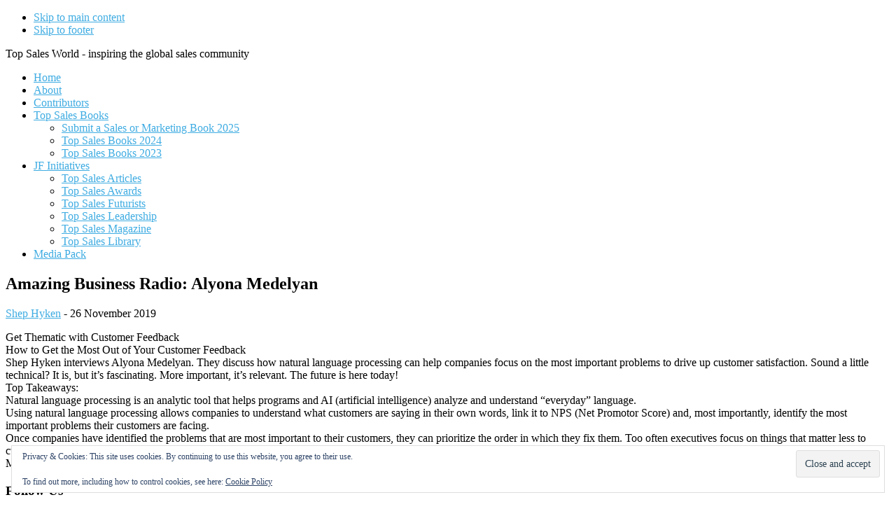

--- FILE ---
content_type: text/html; charset=UTF-8
request_url: https://topsalesworld.com/amazing-business-radio-alyona-medelyan/
body_size: 10708
content:
<!DOCTYPE html>
<html lang="en-GB">
<head >
<meta charset="UTF-8" />
<meta name="viewport" content="width=device-width, initial-scale=1" />
<title>Amazing Business Radio: Alyona Medelyan</title>
<meta name='robots' content='max-image-preview:large' />
<link rel='dns-prefetch' href='//stats.wp.com' />
<link rel='dns-prefetch' href='//fonts.googleapis.com' />
<link rel='dns-prefetch' href='//code.ionicframework.com' />
<link rel='preconnect' href='//i0.wp.com' />
<link rel='preconnect' href='//c0.wp.com' />
<link rel="alternate" type="application/rss+xml" title=" &raquo; Feed" href="https://topsalesworld.com/feed/" />
<link rel="alternate" type="application/rss+xml" title=" &raquo; Comments Feed" href="https://topsalesworld.com/comments/feed/" />
<link rel="alternate" title="oEmbed (JSON)" type="application/json+oembed" href="https://topsalesworld.com/wp-json/oembed/1.0/embed?url=https%3A%2F%2Ftopsalesworld.com%2Famazing-business-radio-alyona-medelyan%2F" />
<link rel="alternate" title="oEmbed (XML)" type="text/xml+oembed" href="https://topsalesworld.com/wp-json/oembed/1.0/embed?url=https%3A%2F%2Ftopsalesworld.com%2Famazing-business-radio-alyona-medelyan%2F&#038;format=xml" />
<link rel="canonical" href="https://topsalesworld.com/amazing-business-radio-alyona-medelyan/" />
<style id='wp-img-auto-sizes-contain-inline-css'>
img:is([sizes=auto i],[sizes^="auto," i]){contain-intrinsic-size:3000px 1500px}
/*# sourceURL=wp-img-auto-sizes-contain-inline-css */
</style>
<link rel='stylesheet' id='infinity-pro-css' href='https://topsalesworld.com/wp-content/themes/infinity-pro/style.css?ver=1.3.2' media='all' />
<style id='infinity-pro-inline-css'>


		a,
		.entry-title a:focus,
		.entry-title a:hover,
		.featured-content .entry-meta a:focus,
		.featured-content .entry-meta a:hover,
		.front-page .genesis-nav-menu a:focus,
		.front-page .genesis-nav-menu a:hover,
		.front-page .offscreen-content-icon button:focus,
		.front-page .offscreen-content-icon button:hover,
		.front-page .white .genesis-nav-menu a:focus,
		.front-page .white .genesis-nav-menu a:hover,
		.genesis-nav-menu a:focus,
		.genesis-nav-menu a:hover,
		.genesis-nav-menu .current-menu-item > a,
		.genesis-nav-menu .sub-menu .current-menu-item > a:focus,
		.genesis-nav-menu .sub-menu .current-menu-item > a:hover,
		.genesis-responsive-menu .genesis-nav-menu a:focus,
		.genesis-responsive-menu .genesis-nav-menu a:hover,
		.menu-toggle:focus,
		.menu-toggle:hover,
		.offscreen-content button:hover,
		.offscreen-content-icon button:hover,
		.site-footer a:focus,
		.site-footer a:hover,
		.sub-menu-toggle:focus,
		.sub-menu-toggle:hover {
			color: #3face2;
		}

		button,
		input[type="button"],
		input[type="reset"],
		input[type="select"],
		input[type="submit"],
		.button,
		.enews-widget input:hover[type="submit"],
		.front-page-1 a.button,
		.front-page-3 a.button,
		.front-page-5 a.button,
		.front-page-7 a.button,
		.footer-widgets .button:hover {
			background-color: #3face2;
			color: #000000;
		}

		
.has-accent-color {
	color: #3face2 !important;
}

.has-accent-background-color {
	background-color: #3face2 !important;
}

.content .wp-block-button .wp-block-button__link:focus,
.content .wp-block-button .wp-block-button__link:hover {
	background-color: #3face2 !important;
	color: #fff;
}

.content .wp-block-button.is-style-outline .wp-block-button__link:focus,
.content .wp-block-button.is-style-outline .wp-block-button__link:hover {
	border-color: #3face2 !important;
	color: #3face2 !important;
}


.entry-content .wp-block-pullquote.is-style-solid-color {
	background-color: #3face2;
}

/*# sourceURL=infinity-pro-inline-css */
</style>
<style id='wp-emoji-styles-inline-css'>

	img.wp-smiley, img.emoji {
		display: inline !important;
		border: none !important;
		box-shadow: none !important;
		height: 1em !important;
		width: 1em !important;
		margin: 0 0.07em !important;
		vertical-align: -0.1em !important;
		background: none !important;
		padding: 0 !important;
	}
/*# sourceURL=wp-emoji-styles-inline-css */
</style>
<style id='wp-block-library-inline-css'>
:root{--wp-block-synced-color:#7a00df;--wp-block-synced-color--rgb:122,0,223;--wp-bound-block-color:var(--wp-block-synced-color);--wp-editor-canvas-background:#ddd;--wp-admin-theme-color:#007cba;--wp-admin-theme-color--rgb:0,124,186;--wp-admin-theme-color-darker-10:#006ba1;--wp-admin-theme-color-darker-10--rgb:0,107,160.5;--wp-admin-theme-color-darker-20:#005a87;--wp-admin-theme-color-darker-20--rgb:0,90,135;--wp-admin-border-width-focus:2px}@media (min-resolution:192dpi){:root{--wp-admin-border-width-focus:1.5px}}.wp-element-button{cursor:pointer}:root .has-very-light-gray-background-color{background-color:#eee}:root .has-very-dark-gray-background-color{background-color:#313131}:root .has-very-light-gray-color{color:#eee}:root .has-very-dark-gray-color{color:#313131}:root .has-vivid-green-cyan-to-vivid-cyan-blue-gradient-background{background:linear-gradient(135deg,#00d084,#0693e3)}:root .has-purple-crush-gradient-background{background:linear-gradient(135deg,#34e2e4,#4721fb 50%,#ab1dfe)}:root .has-hazy-dawn-gradient-background{background:linear-gradient(135deg,#faaca8,#dad0ec)}:root .has-subdued-olive-gradient-background{background:linear-gradient(135deg,#fafae1,#67a671)}:root .has-atomic-cream-gradient-background{background:linear-gradient(135deg,#fdd79a,#004a59)}:root .has-nightshade-gradient-background{background:linear-gradient(135deg,#330968,#31cdcf)}:root .has-midnight-gradient-background{background:linear-gradient(135deg,#020381,#2874fc)}:root{--wp--preset--font-size--normal:16px;--wp--preset--font-size--huge:42px}.has-regular-font-size{font-size:1em}.has-larger-font-size{font-size:2.625em}.has-normal-font-size{font-size:var(--wp--preset--font-size--normal)}.has-huge-font-size{font-size:var(--wp--preset--font-size--huge)}.has-text-align-center{text-align:center}.has-text-align-left{text-align:left}.has-text-align-right{text-align:right}.has-fit-text{white-space:nowrap!important}#end-resizable-editor-section{display:none}.aligncenter{clear:both}.items-justified-left{justify-content:flex-start}.items-justified-center{justify-content:center}.items-justified-right{justify-content:flex-end}.items-justified-space-between{justify-content:space-between}.screen-reader-text{border:0;clip-path:inset(50%);height:1px;margin:-1px;overflow:hidden;padding:0;position:absolute;width:1px;word-wrap:normal!important}.screen-reader-text:focus{background-color:#ddd;clip-path:none;color:#444;display:block;font-size:1em;height:auto;left:5px;line-height:normal;padding:15px 23px 14px;text-decoration:none;top:5px;width:auto;z-index:100000}html :where(.has-border-color){border-style:solid}html :where([style*=border-top-color]){border-top-style:solid}html :where([style*=border-right-color]){border-right-style:solid}html :where([style*=border-bottom-color]){border-bottom-style:solid}html :where([style*=border-left-color]){border-left-style:solid}html :where([style*=border-width]){border-style:solid}html :where([style*=border-top-width]){border-top-style:solid}html :where([style*=border-right-width]){border-right-style:solid}html :where([style*=border-bottom-width]){border-bottom-style:solid}html :where([style*=border-left-width]){border-left-style:solid}html :where(img[class*=wp-image-]){height:auto;max-width:100%}:where(figure){margin:0 0 1em}html :where(.is-position-sticky){--wp-admin--admin-bar--position-offset:var(--wp-admin--admin-bar--height,0px)}@media screen and (max-width:600px){html :where(.is-position-sticky){--wp-admin--admin-bar--position-offset:0px}}

/*# sourceURL=wp-block-library-inline-css */
</style><style id='global-styles-inline-css'>
:root{--wp--preset--aspect-ratio--square: 1;--wp--preset--aspect-ratio--4-3: 4/3;--wp--preset--aspect-ratio--3-4: 3/4;--wp--preset--aspect-ratio--3-2: 3/2;--wp--preset--aspect-ratio--2-3: 2/3;--wp--preset--aspect-ratio--16-9: 16/9;--wp--preset--aspect-ratio--9-16: 9/16;--wp--preset--color--black: #000000;--wp--preset--color--cyan-bluish-gray: #abb8c3;--wp--preset--color--white: #ffffff;--wp--preset--color--pale-pink: #f78da7;--wp--preset--color--vivid-red: #cf2e2e;--wp--preset--color--luminous-vivid-orange: #ff6900;--wp--preset--color--luminous-vivid-amber: #fcb900;--wp--preset--color--light-green-cyan: #7bdcb5;--wp--preset--color--vivid-green-cyan: #00d084;--wp--preset--color--pale-cyan-blue: #8ed1fc;--wp--preset--color--vivid-cyan-blue: #0693e3;--wp--preset--color--vivid-purple: #9b51e0;--wp--preset--color--accent: #3face2;--wp--preset--gradient--vivid-cyan-blue-to-vivid-purple: linear-gradient(135deg,rgb(6,147,227) 0%,rgb(155,81,224) 100%);--wp--preset--gradient--light-green-cyan-to-vivid-green-cyan: linear-gradient(135deg,rgb(122,220,180) 0%,rgb(0,208,130) 100%);--wp--preset--gradient--luminous-vivid-amber-to-luminous-vivid-orange: linear-gradient(135deg,rgb(252,185,0) 0%,rgb(255,105,0) 100%);--wp--preset--gradient--luminous-vivid-orange-to-vivid-red: linear-gradient(135deg,rgb(255,105,0) 0%,rgb(207,46,46) 100%);--wp--preset--gradient--very-light-gray-to-cyan-bluish-gray: linear-gradient(135deg,rgb(238,238,238) 0%,rgb(169,184,195) 100%);--wp--preset--gradient--cool-to-warm-spectrum: linear-gradient(135deg,rgb(74,234,220) 0%,rgb(151,120,209) 20%,rgb(207,42,186) 40%,rgb(238,44,130) 60%,rgb(251,105,98) 80%,rgb(254,248,76) 100%);--wp--preset--gradient--blush-light-purple: linear-gradient(135deg,rgb(255,206,236) 0%,rgb(152,150,240) 100%);--wp--preset--gradient--blush-bordeaux: linear-gradient(135deg,rgb(254,205,165) 0%,rgb(254,45,45) 50%,rgb(107,0,62) 100%);--wp--preset--gradient--luminous-dusk: linear-gradient(135deg,rgb(255,203,112) 0%,rgb(199,81,192) 50%,rgb(65,88,208) 100%);--wp--preset--gradient--pale-ocean: linear-gradient(135deg,rgb(255,245,203) 0%,rgb(182,227,212) 50%,rgb(51,167,181) 100%);--wp--preset--gradient--electric-grass: linear-gradient(135deg,rgb(202,248,128) 0%,rgb(113,206,126) 100%);--wp--preset--gradient--midnight: linear-gradient(135deg,rgb(2,3,129) 0%,rgb(40,116,252) 100%);--wp--preset--font-size--small: 18px;--wp--preset--font-size--medium: 20px;--wp--preset--font-size--large: 26px;--wp--preset--font-size--x-large: 42px;--wp--preset--font-size--normal: 22px;--wp--preset--font-size--larger: 30px;--wp--preset--spacing--20: 0.44rem;--wp--preset--spacing--30: 0.67rem;--wp--preset--spacing--40: 1rem;--wp--preset--spacing--50: 1.5rem;--wp--preset--spacing--60: 2.25rem;--wp--preset--spacing--70: 3.38rem;--wp--preset--spacing--80: 5.06rem;--wp--preset--shadow--natural: 6px 6px 9px rgba(0, 0, 0, 0.2);--wp--preset--shadow--deep: 12px 12px 50px rgba(0, 0, 0, 0.4);--wp--preset--shadow--sharp: 6px 6px 0px rgba(0, 0, 0, 0.2);--wp--preset--shadow--outlined: 6px 6px 0px -3px rgb(255, 255, 255), 6px 6px rgb(0, 0, 0);--wp--preset--shadow--crisp: 6px 6px 0px rgb(0, 0, 0);}:where(.is-layout-flex){gap: 0.5em;}:where(.is-layout-grid){gap: 0.5em;}body .is-layout-flex{display: flex;}.is-layout-flex{flex-wrap: wrap;align-items: center;}.is-layout-flex > :is(*, div){margin: 0;}body .is-layout-grid{display: grid;}.is-layout-grid > :is(*, div){margin: 0;}:where(.wp-block-columns.is-layout-flex){gap: 2em;}:where(.wp-block-columns.is-layout-grid){gap: 2em;}:where(.wp-block-post-template.is-layout-flex){gap: 1.25em;}:where(.wp-block-post-template.is-layout-grid){gap: 1.25em;}.has-black-color{color: var(--wp--preset--color--black) !important;}.has-cyan-bluish-gray-color{color: var(--wp--preset--color--cyan-bluish-gray) !important;}.has-white-color{color: var(--wp--preset--color--white) !important;}.has-pale-pink-color{color: var(--wp--preset--color--pale-pink) !important;}.has-vivid-red-color{color: var(--wp--preset--color--vivid-red) !important;}.has-luminous-vivid-orange-color{color: var(--wp--preset--color--luminous-vivid-orange) !important;}.has-luminous-vivid-amber-color{color: var(--wp--preset--color--luminous-vivid-amber) !important;}.has-light-green-cyan-color{color: var(--wp--preset--color--light-green-cyan) !important;}.has-vivid-green-cyan-color{color: var(--wp--preset--color--vivid-green-cyan) !important;}.has-pale-cyan-blue-color{color: var(--wp--preset--color--pale-cyan-blue) !important;}.has-vivid-cyan-blue-color{color: var(--wp--preset--color--vivid-cyan-blue) !important;}.has-vivid-purple-color{color: var(--wp--preset--color--vivid-purple) !important;}.has-black-background-color{background-color: var(--wp--preset--color--black) !important;}.has-cyan-bluish-gray-background-color{background-color: var(--wp--preset--color--cyan-bluish-gray) !important;}.has-white-background-color{background-color: var(--wp--preset--color--white) !important;}.has-pale-pink-background-color{background-color: var(--wp--preset--color--pale-pink) !important;}.has-vivid-red-background-color{background-color: var(--wp--preset--color--vivid-red) !important;}.has-luminous-vivid-orange-background-color{background-color: var(--wp--preset--color--luminous-vivid-orange) !important;}.has-luminous-vivid-amber-background-color{background-color: var(--wp--preset--color--luminous-vivid-amber) !important;}.has-light-green-cyan-background-color{background-color: var(--wp--preset--color--light-green-cyan) !important;}.has-vivid-green-cyan-background-color{background-color: var(--wp--preset--color--vivid-green-cyan) !important;}.has-pale-cyan-blue-background-color{background-color: var(--wp--preset--color--pale-cyan-blue) !important;}.has-vivid-cyan-blue-background-color{background-color: var(--wp--preset--color--vivid-cyan-blue) !important;}.has-vivid-purple-background-color{background-color: var(--wp--preset--color--vivid-purple) !important;}.has-black-border-color{border-color: var(--wp--preset--color--black) !important;}.has-cyan-bluish-gray-border-color{border-color: var(--wp--preset--color--cyan-bluish-gray) !important;}.has-white-border-color{border-color: var(--wp--preset--color--white) !important;}.has-pale-pink-border-color{border-color: var(--wp--preset--color--pale-pink) !important;}.has-vivid-red-border-color{border-color: var(--wp--preset--color--vivid-red) !important;}.has-luminous-vivid-orange-border-color{border-color: var(--wp--preset--color--luminous-vivid-orange) !important;}.has-luminous-vivid-amber-border-color{border-color: var(--wp--preset--color--luminous-vivid-amber) !important;}.has-light-green-cyan-border-color{border-color: var(--wp--preset--color--light-green-cyan) !important;}.has-vivid-green-cyan-border-color{border-color: var(--wp--preset--color--vivid-green-cyan) !important;}.has-pale-cyan-blue-border-color{border-color: var(--wp--preset--color--pale-cyan-blue) !important;}.has-vivid-cyan-blue-border-color{border-color: var(--wp--preset--color--vivid-cyan-blue) !important;}.has-vivid-purple-border-color{border-color: var(--wp--preset--color--vivid-purple) !important;}.has-vivid-cyan-blue-to-vivid-purple-gradient-background{background: var(--wp--preset--gradient--vivid-cyan-blue-to-vivid-purple) !important;}.has-light-green-cyan-to-vivid-green-cyan-gradient-background{background: var(--wp--preset--gradient--light-green-cyan-to-vivid-green-cyan) !important;}.has-luminous-vivid-amber-to-luminous-vivid-orange-gradient-background{background: var(--wp--preset--gradient--luminous-vivid-amber-to-luminous-vivid-orange) !important;}.has-luminous-vivid-orange-to-vivid-red-gradient-background{background: var(--wp--preset--gradient--luminous-vivid-orange-to-vivid-red) !important;}.has-very-light-gray-to-cyan-bluish-gray-gradient-background{background: var(--wp--preset--gradient--very-light-gray-to-cyan-bluish-gray) !important;}.has-cool-to-warm-spectrum-gradient-background{background: var(--wp--preset--gradient--cool-to-warm-spectrum) !important;}.has-blush-light-purple-gradient-background{background: var(--wp--preset--gradient--blush-light-purple) !important;}.has-blush-bordeaux-gradient-background{background: var(--wp--preset--gradient--blush-bordeaux) !important;}.has-luminous-dusk-gradient-background{background: var(--wp--preset--gradient--luminous-dusk) !important;}.has-pale-ocean-gradient-background{background: var(--wp--preset--gradient--pale-ocean) !important;}.has-electric-grass-gradient-background{background: var(--wp--preset--gradient--electric-grass) !important;}.has-midnight-gradient-background{background: var(--wp--preset--gradient--midnight) !important;}.has-small-font-size{font-size: var(--wp--preset--font-size--small) !important;}.has-medium-font-size{font-size: var(--wp--preset--font-size--medium) !important;}.has-large-font-size{font-size: var(--wp--preset--font-size--large) !important;}.has-x-large-font-size{font-size: var(--wp--preset--font-size--x-large) !important;}
/*# sourceURL=global-styles-inline-css */
</style>

<style id='classic-theme-styles-inline-css'>
/*! This file is auto-generated */
.wp-block-button__link{color:#fff;background-color:#32373c;border-radius:9999px;box-shadow:none;text-decoration:none;padding:calc(.667em + 2px) calc(1.333em + 2px);font-size:1.125em}.wp-block-file__button{background:#32373c;color:#fff;text-decoration:none}
/*# sourceURL=/wp-includes/css/classic-themes.min.css */
</style>
<link rel='stylesheet' id='topblogs_styles-css' href='https://topsalesworld.com/wp-content/plugins/top-50-blogs/css/styles.css?ver=6.9' media='all' />
<link rel='stylesheet' id='custom_styles-css' href='https://topsalesworld.com/wp-content/plugins/tsw-extras/css/styles.css?ver=6.9' media='all' />
<link rel='stylesheet' id='google-fonts-css' href='//fonts.googleapis.com/css?family=Lato%3A300%2C700%2C300italic%7CTitillium+Web%3A600&#038;ver=1.3.2' media='all' />
<link rel='stylesheet' id='infinity-fonts-css' href='//fonts.googleapis.com/css?family=Cormorant+Garamond%3A400%2C400i%2C700%7CRaleway%3A700&#038;ver=1.3.2' media='all' />
<link rel='stylesheet' id='infinity-ionicons-css' href='//code.ionicframework.com/ionicons/2.0.1/css/ionicons.min.css?ver=1.3.2' media='all' />
<link rel='stylesheet' id='infinity-pro-gutenberg-css' href='https://topsalesworld.com/wp-content/themes/infinity-pro/lib/gutenberg/front-end.css?ver=1.3.2' media='all' />
<link rel='stylesheet' id='simple-social-icons-font-css' href='https://topsalesworld.com/wp-content/plugins/simple-social-icons/css/style.css?ver=4.0.0' media='all' />
<script src="https://c0.wp.com/c/6.9/wp-includes/js/jquery/jquery.min.js" id="jquery-core-js"></script>
<script src="https://c0.wp.com/c/6.9/wp-includes/js/jquery/jquery-migrate.min.js" id="jquery-migrate-js"></script>
<script src="https://topsalesworld.com/wp-content/themes/infinity-pro/js/popup2.js?ver=6.9" id="popup2-js"></script>
<link rel="https://api.w.org/" href="https://topsalesworld.com/wp-json/" /><link rel="alternate" title="JSON" type="application/json" href="https://topsalesworld.com/wp-json/wp/v2/posts/9537165" /><link rel="EditURI" type="application/rsd+xml" title="RSD" href="https://topsalesworld.com/xmlrpc.php?rsd" />
	<style>img#wpstats{display:none}</style>
		<!-- Global site tag (gtag.js) - Google Analytics -->
<script async src="https://www.googletagmanager.com/gtag/js?id=UA-376281-13"></script>
<script>
  window.dataLayer = window.dataLayer || [];
  function gtag(){dataLayer.push(arguments);}
  gtag('js', new Date());

  gtag('config', 'UA-376281-13');
</script><link rel="icon" href="https://i0.wp.com/topsalesworld.com/wp-content/uploads/2020/12/cropped-TSW-Favicon.gif?fit=32%2C32&#038;ssl=1" sizes="32x32" />
<link rel="icon" href="https://i0.wp.com/topsalesworld.com/wp-content/uploads/2020/12/cropped-TSW-Favicon.gif?fit=192%2C192&#038;ssl=1" sizes="192x192" />
<link rel="apple-touch-icon" href="https://i0.wp.com/topsalesworld.com/wp-content/uploads/2020/12/cropped-TSW-Favicon.gif?fit=180%2C180&#038;ssl=1" />
<meta name="msapplication-TileImage" content="https://i0.wp.com/topsalesworld.com/wp-content/uploads/2020/12/cropped-TSW-Favicon.gif?fit=270%2C270&#038;ssl=1" />
<link rel='stylesheet' id='eu-cookie-law-style-css' href='https://c0.wp.com/p/jetpack/15.3.1/modules/widgets/eu-cookie-law/style.css' media='all' />
</head>
<body class="wp-singular post-template-default single single-post postid-9537165 single-format-standard wp-embed-responsive wp-theme-genesis wp-child-theme-infinity-pro header-full-width full-width-content genesis-breadcrumbs-hidden genesis-footer-widgets-visible" itemscope itemtype="https://schema.org/WebPage"><div class="site-container"><ul class="genesis-skip-link"><li><a href="#genesis-content" class="screen-reader-shortcut"> Skip to main content</a></li><li><a href="#genesis-footer-widgets" class="screen-reader-shortcut"> Skip to footer</a></li></ul><header class="site-header" itemscope itemtype="https://schema.org/WPHeader"><div class="wrap"><div class="title-area"><p class="site-title" itemprop="headline"><a href="https://topsalesworld.com/"></a></p><p class="site-description" itemprop="description">Top Sales World - inspiring the global sales community</p></div><nav class="nav-primary" aria-label="Main" itemscope itemtype="https://schema.org/SiteNavigationElement" id="genesis-nav-primary"><div class="wrap"><ul id="menu-main-menu" class="menu genesis-nav-menu menu-primary js-superfish"><li id="menu-item-9664727" class="menu-item menu-item-type-custom menu-item-object-custom menu-item-home menu-item-9664727"><a href="https://topsalesworld.com/" itemprop="url"><span itemprop="name">Home</span></a></li>
<li id="menu-item-9664728" class="menu-item menu-item-type-post_type menu-item-object-page menu-item-9664728"><a href="https://topsalesworld.com/about/" itemprop="url"><span itemprop="name">About</span></a></li>
<li id="menu-item-9668412" class="menu-item menu-item-type-post_type menu-item-object-page menu-item-9668412"><a href="https://topsalesworld.com/top-sales-contributors/" itemprop="url"><span itemprop="name">Contributors</span></a></li>
<li id="menu-item-9725322" class="menu-item menu-item-type-post_type menu-item-object-page menu-item-has-children menu-item-9725322"><a href="https://topsalesworld.com/top-sales-books/" itemprop="url"><span itemprop="name">Top Sales Books</span></a>
<ul class="sub-menu">
	<li id="menu-item-9725324" class="menu-item menu-item-type-post_type menu-item-object-page menu-item-9725324"><a href="https://topsalesworld.com/top-sales-books/submit-a-sales-or-marketing-book-2025/" itemprop="url"><span itemprop="name">Submit a Sales or Marketing Book 2025</span></a></li>
	<li id="menu-item-9731793" class="menu-item menu-item-type-post_type menu-item-object-page menu-item-9731793"><a href="https://topsalesworld.com/top-sales-books-2024/" itemprop="url"><span itemprop="name">Top Sales Books 2024</span></a></li>
	<li id="menu-item-9716066" class="menu-item menu-item-type-post_type menu-item-object-page menu-item-9716066"><a href="https://topsalesworld.com/top-sales-books-2023/" itemprop="url"><span itemprop="name">Top Sales Books 2023</span></a></li>
</ul>
</li>
<li id="menu-item-9664729" class="menu-item menu-item-type-custom menu-item-object-custom menu-item-has-children menu-item-9664729"><a href="https://www.jonathanfarrington.com" itemprop="url"><span itemprop="name">JF Initiatives</span></a>
<ul class="sub-menu">
	<li id="menu-item-9664730" class="menu-item menu-item-type-custom menu-item-object-custom menu-item-9664730"><a href="https://topsalesarticles.com/" itemprop="url"><span itemprop="name">Top Sales Articles</span></a></li>
	<li id="menu-item-9664731" class="menu-item menu-item-type-custom menu-item-object-custom menu-item-9664731"><a href="https://topsalesawards.com/" itemprop="url"><span itemprop="name">Top Sales Awards</span></a></li>
	<li id="menu-item-9664732" class="menu-item menu-item-type-custom menu-item-object-custom menu-item-9664732"><a href="https://thesalesfuturists.com/" itemprop="url"><span itemprop="name">Top Sales Futurists</span></a></li>
	<li id="menu-item-9668912" class="menu-item menu-item-type-custom menu-item-object-custom menu-item-9668912"><a href="https://topsalesleadership.com" itemprop="url"><span itemprop="name">Top Sales Leadership</span></a></li>
	<li id="menu-item-9664733" class="menu-item menu-item-type-custom menu-item-object-custom menu-item-9664733"><a href="https://topsalesmagazine.com/" itemprop="url"><span itemprop="name">Top Sales Magazine</span></a></li>
	<li id="menu-item-9668413" class="menu-item menu-item-type-custom menu-item-object-custom menu-item-9668413"><a href="https://topsaleslibrary.com/" itemprop="url"><span itemprop="name">Top Sales Library</span></a></li>
</ul>
</li>
<li id="menu-item-9673562" class="menu-item menu-item-type-post_type menu-item-object-page menu-item-9673562"><a href="https://topsalesworld.com/advertise-promote-publicize-write/" itemprop="url"><span itemprop="name">Media Pack</span></a></li>
</ul></div></nav></div></header><div class="site-inner"><div class="content-sidebar-wrap"><main class="content" id="genesis-content"><article class="post-9537165 post type-post status-publish format-standard has-post-thumbnail category-contributors-partners entry" aria-label="Amazing Business Radio: Alyona Medelyan" itemscope itemtype="https://schema.org/CreativeWork"><header class="entry-header"><h1 class="entry-title" itemprop="headline">Amazing Business Radio: Alyona Medelyan</h1>
<p class="entry-meta"><span class="entry-author" itemprop="author" itemscope itemtype="https://schema.org/Person"><a href="https://topsalesworld.com/author/shephyken/" class="entry-author-link" rel="author" itemprop="url"><span class="entry-author-name" itemprop="name">Shep Hyken</span></a></span> - <time class="entry-time" itemprop="datePublished" datetime="2019-11-26T11:30:00+00:00">26 November 2019</time></p></header><div class="entry-content" itemprop="text"><p>Get Thematic&nbsp;with Customer Feedback&nbsp;<br />
How to Get the Most Out of Your Customer Feedback&nbsp;<br />
Shep Hyken interviews&nbsp;Alyona&nbsp;Medelyan. They discuss&nbsp;how natural language processing can help companies focus on the most important problems to drive up customer satisfaction.&nbsp;Sound a little technical? It is, but it&rsquo;s fascinating. More important, it&rsquo;s relevant. The future is here today!&nbsp;<br />
Top Takeaways:&nbsp;<br />
Natural language processing is an analytic tool&nbsp;that&nbsp;helps programs and AI&nbsp;(artificial&nbsp;intelligence)&nbsp;analyze and understand &ldquo;everyday&rdquo; language.&nbsp;&nbsp;<br />
Using natural language processing allows companies to understand what customers are saying&nbsp;in their own words, link it to NPS&nbsp;(Net Promotor Score)&nbsp;and, most importantly,&nbsp;identify the most important problems their customers are facing.&nbsp;<br />
Once companies have identified the problems that are most important to their customers, they can prioritize the order in which they fix them. Too often executives focus on things that matter less to customers rather than fixing the most pressing issues.&nbsp;<br />
More often than not, customer service is not the root of the problem. Broken</p>
</div><footer class="entry-footer"></footer></article></main></div></div><div class="footer-widgets" id="genesis-footer-widgets"><h2 class="genesis-sidebar-title screen-reader-text">Footer</h2><div class="wrap"><div class="widget-area footer-widgets-1 footer-widget-area"><section id="simple-social-icons-3" class="widget simple-social-icons"><div class="widget-wrap"><h3 class="widgettitle widget-title">Follow Us</h3>
<ul class="alignleft"><li class="ssi-linkedin"><a href="https://www.linkedin.com/groups/1857130/" target="_blank" rel="noopener noreferrer"><svg role="img" class="social-linkedin" aria-labelledby="social-linkedin-3"><title id="social-linkedin-3">LinkedIn</title><use xlink:href="https://topsalesworld.com/wp-content/plugins/simple-social-icons/symbol-defs.svg#social-linkedin"></use></svg></a></li><li class="ssi-twitter"><a href="https://twitter.com/TopSalesWorld" target="_blank" rel="noopener noreferrer"><svg role="img" class="social-twitter" aria-labelledby="social-twitter-3"><title id="social-twitter-3">Twitter</title><use xlink:href="https://topsalesworld.com/wp-content/plugins/simple-social-icons/symbol-defs.svg#social-twitter"></use></svg></a></li></ul></div></section>
</div><div class="widget-area footer-widgets-3 footer-widget-area"><section id="text-17" class="widget widget_text"><div class="widget-wrap"><h3 class="widgettitle widget-title">Our Partners</h3>
			<div class="textwidget"><div class="partners"><div class="partner-list"><a class="pop-up" href="https://www.sandler.com/sales-training/enterprise-selling?utm_source=topsalesworld.com&utm_campaign=TSW"><img loading="lazy" decoding="async" width="240" height="100" src="https://topsalesworld.com/wp-content/uploads/2016/12/SandlerLogo_TSW_Sites_01.jpg" class="aligncenter wp-post-image" alt="Sandler" /></a></div><div class="partner-list"><a class="pop-up" href="https://www.assessments24x7.com/default.asp?utm_source=topsalesworld.com&utm_campaign=TSW"><img loading="lazy" decoding="async" width="225" height="90" src="https://topsalesworld.com/wp-content/uploads/2018/08/24x7_225_2.jpg" class="aligncenter wp-post-image" alt="Assessments 24x7" /></a></div><div class="partner-list"><a class="pop-up" href="https://www.integritysolutions.com/?utm_source=topsalesworld.com&utm_campaign=TSW"><img loading="lazy" decoding="async" width="225" height="90" src="https://topsalesworld.com/wp-content/uploads/2018/01/IntegritySolutions_2.gif" class="aligncenter wp-post-image" alt="Integrity Solutions" /></a></div><div class="partner-list"><a class="pop-up" href="https://kristiekjones.com/?utm_source=topsalesworld.com&utm_campaign=TSW"><img loading="lazy" decoding="async" width="240" height="100" src="https://topsalesworld.com/wp-content/uploads/2025/05/KKJ_LogoTSW_240.jpg" class="aligncenter wp-post-image" alt="Kristie K. Jones" /></a></div><div class="partner-list"><a class="pop-up" href="http://www.kurlanassociates.com/?utm_source=topsalesworld.com&utm_campaign=TSW"><img loading="lazy" decoding="async" width="240" height="100" src="https://topsalesworld.com/wp-content/uploads/2016/12/240-Kurlan-Assocs-Logo.gif" class="aligncenter wp-post-image" alt="Kurlan &amp; Assocs" /></a></div><div class="partner-list"><a class="pop-up" href="https://www.membrain.com/?utm_source=topsalesworld.com&utm_campaign=TSW"><img loading="lazy" decoding="async" width="240" height="100" src="https://topsalesworld.com/wp-content/uploads/2013/08/240-Membrain-Logo.gif" class="aligncenter wp-post-image" alt="Membrain" /></a></div><div class="partner-list"><a class="pop-up" href="http://www.mereo.co/?utm_source=topsalesworld.com&utm_campaign=TSW"><img loading="lazy" decoding="async" width="240" height="100" src="https://topsalesworld.com/wp-content/uploads/2015/09/240-Mereo-Logo.gif" class="aligncenter wp-post-image" alt="Mereo" /></a></div><div class="partner-list"><a class="pop-up" href="https://womensalespros.com/?utm_source=topsalesworld.com&utm_campaign=TSW"><img loading="lazy" decoding="async" width="240" height="100" src="https://topsalesworld.com/wp-content/uploads/2024/02/240-Women-SP.jpg" class="aligncenter wp-post-image" alt="Women SalesPro" /></a></div></div>
</div>
		</div></section>
</div><div class="widget-area footer-widgets-4 footer-widget-area"><section id="eu_cookie_law_widget-2" class="widget widget_eu_cookie_law_widget"><div class="widget-wrap">
<div
	class="hide-on-button"
	data-hide-timeout="30"
	data-consent-expiration="180"
	id="eu-cookie-law"
>
	<form method="post" id="jetpack-eu-cookie-law-form">
		<input type="submit" value="Close and accept" class="accept" />
	</form>

	Privacy &amp; Cookies: This site uses cookies. By continuing to use this website, you agree to their use.<br />
<br />
To find out more, including how to control cookies, see here:
		<a href="https://topsalesworld.com/privacy-policy/" rel="">
		Cookie Policy	</a>
</div>
</div></section>
</div></div></div><footer class="site-footer" itemscope itemtype="https://schema.org/WPFooter"><div class="wrap">	<p>&copy; Copyright 2010 - 2026 <a href="https://topsalesworld.com/">topsalesworld.com</a> &middot; All Rights Reserved &middot; <a href="https://topsalesworld.com/contact-us/">Contact</a>&middot; <a href="https://topsalesworld.com/privacy-policy/">Privacy Policy</a> &middot; <a href="https://www.jonathanfarrington.com/">A JF Initiative</a></p>
	</div></footer></div><script type="speculationrules">
{"prefetch":[{"source":"document","where":{"and":[{"href_matches":"/*"},{"not":{"href_matches":["/wp-*.php","/wp-admin/*","/wp-content/uploads/*","/wp-content/*","/wp-content/plugins/*","/wp-content/themes/infinity-pro/*","/wp-content/themes/genesis/*","/*\\?(.+)"]}},{"not":{"selector_matches":"a[rel~=\"nofollow\"]"}},{"not":{"selector_matches":".no-prefetch, .no-prefetch a"}}]},"eagerness":"conservative"}]}
</script>
<style type="text/css" media="screen">#simple-social-icons-3 ul li a, #simple-social-icons-3 ul li a:hover, #simple-social-icons-3 ul li a:focus { background-color: #f5f5f5 !important; border-radius: 3px; color: #000000 !important; border: 0px #ffffff solid !important; font-size: 18px; padding: 9px; }  #simple-social-icons-3 ul li a:hover, #simple-social-icons-3 ul li a:focus { background-color: #000000 !important; border-color: #ffffff !important; color: #ffffff !important; }  #simple-social-icons-3 ul li a:focus { outline: 1px dotted #000000 !important; }</style><script src="https://c0.wp.com/c/6.9/wp-includes/js/hoverIntent.min.js" id="hoverIntent-js"></script>
<script src="https://topsalesworld.com/wp-content/themes/genesis/lib/js/menu/superfish.min.js?ver=1.7.10" id="superfish-js"></script>
<script src="https://topsalesworld.com/wp-content/themes/genesis/lib/js/menu/superfish.args.min.js?ver=3.6.1" id="superfish-args-js"></script>
<script src="https://topsalesworld.com/wp-content/themes/genesis/lib/js/skip-links.min.js?ver=3.6.1" id="skip-links-js"></script>
<script src="https://topsalesworld.com/wp-content/themes/infinity-pro/js/match-height.js?ver=0.5.2" id="infinity-match-height-js"></script>
<script src="https://topsalesworld.com/wp-content/themes/infinity-pro/js/global.js?ver=1.0.0" id="infinity-global-js"></script>
<script id="infinity-responsive-menu-js-extra">
var genesis_responsive_menu = {"mainMenu":"Menu","menuIconClass":"ionicons-before ion-ios-drag","subMenu":"Submenu","subMenuIconClass":"ionicons-before ion-chevron-down","menuClasses":{"others":[".nav-primary"]}};
//# sourceURL=infinity-responsive-menu-js-extra
</script>
<script src="https://topsalesworld.com/wp-content/themes/infinity-pro/js/responsive-menus.min.js?ver=1.3.2" id="infinity-responsive-menu-js"></script>
<script id="jetpack-stats-js-before">
_stq = window._stq || [];
_stq.push([ "view", JSON.parse("{\"v\":\"ext\",\"blog\":\"163267786\",\"post\":\"9537165\",\"tz\":\"0\",\"srv\":\"topsalesworld.com\",\"j\":\"1:15.3.1\"}") ]);
_stq.push([ "clickTrackerInit", "163267786", "9537165" ]);
//# sourceURL=jetpack-stats-js-before
</script>
<script src="https://stats.wp.com/e-202602.js" id="jetpack-stats-js" defer data-wp-strategy="defer"></script>
<script src="https://c0.wp.com/p/jetpack/15.3.1/_inc/build/widgets/eu-cookie-law/eu-cookie-law.min.js" id="eu-cookie-law-script-js"></script>
<script id="wp-emoji-settings" type="application/json">
{"baseUrl":"https://s.w.org/images/core/emoji/17.0.2/72x72/","ext":".png","svgUrl":"https://s.w.org/images/core/emoji/17.0.2/svg/","svgExt":".svg","source":{"concatemoji":"https://topsalesworld.com/wp-includes/js/wp-emoji-release.min.js?ver=6.9"}}
</script>
<script type="module">
/*! This file is auto-generated */
const a=JSON.parse(document.getElementById("wp-emoji-settings").textContent),o=(window._wpemojiSettings=a,"wpEmojiSettingsSupports"),s=["flag","emoji"];function i(e){try{var t={supportTests:e,timestamp:(new Date).valueOf()};sessionStorage.setItem(o,JSON.stringify(t))}catch(e){}}function c(e,t,n){e.clearRect(0,0,e.canvas.width,e.canvas.height),e.fillText(t,0,0);t=new Uint32Array(e.getImageData(0,0,e.canvas.width,e.canvas.height).data);e.clearRect(0,0,e.canvas.width,e.canvas.height),e.fillText(n,0,0);const a=new Uint32Array(e.getImageData(0,0,e.canvas.width,e.canvas.height).data);return t.every((e,t)=>e===a[t])}function p(e,t){e.clearRect(0,0,e.canvas.width,e.canvas.height),e.fillText(t,0,0);var n=e.getImageData(16,16,1,1);for(let e=0;e<n.data.length;e++)if(0!==n.data[e])return!1;return!0}function u(e,t,n,a){switch(t){case"flag":return n(e,"\ud83c\udff3\ufe0f\u200d\u26a7\ufe0f","\ud83c\udff3\ufe0f\u200b\u26a7\ufe0f")?!1:!n(e,"\ud83c\udde8\ud83c\uddf6","\ud83c\udde8\u200b\ud83c\uddf6")&&!n(e,"\ud83c\udff4\udb40\udc67\udb40\udc62\udb40\udc65\udb40\udc6e\udb40\udc67\udb40\udc7f","\ud83c\udff4\u200b\udb40\udc67\u200b\udb40\udc62\u200b\udb40\udc65\u200b\udb40\udc6e\u200b\udb40\udc67\u200b\udb40\udc7f");case"emoji":return!a(e,"\ud83e\u1fac8")}return!1}function f(e,t,n,a){let r;const o=(r="undefined"!=typeof WorkerGlobalScope&&self instanceof WorkerGlobalScope?new OffscreenCanvas(300,150):document.createElement("canvas")).getContext("2d",{willReadFrequently:!0}),s=(o.textBaseline="top",o.font="600 32px Arial",{});return e.forEach(e=>{s[e]=t(o,e,n,a)}),s}function r(e){var t=document.createElement("script");t.src=e,t.defer=!0,document.head.appendChild(t)}a.supports={everything:!0,everythingExceptFlag:!0},new Promise(t=>{let n=function(){try{var e=JSON.parse(sessionStorage.getItem(o));if("object"==typeof e&&"number"==typeof e.timestamp&&(new Date).valueOf()<e.timestamp+604800&&"object"==typeof e.supportTests)return e.supportTests}catch(e){}return null}();if(!n){if("undefined"!=typeof Worker&&"undefined"!=typeof OffscreenCanvas&&"undefined"!=typeof URL&&URL.createObjectURL&&"undefined"!=typeof Blob)try{var e="postMessage("+f.toString()+"("+[JSON.stringify(s),u.toString(),c.toString(),p.toString()].join(",")+"));",a=new Blob([e],{type:"text/javascript"});const r=new Worker(URL.createObjectURL(a),{name:"wpTestEmojiSupports"});return void(r.onmessage=e=>{i(n=e.data),r.terminate(),t(n)})}catch(e){}i(n=f(s,u,c,p))}t(n)}).then(e=>{for(const n in e)a.supports[n]=e[n],a.supports.everything=a.supports.everything&&a.supports[n],"flag"!==n&&(a.supports.everythingExceptFlag=a.supports.everythingExceptFlag&&a.supports[n]);var t;a.supports.everythingExceptFlag=a.supports.everythingExceptFlag&&!a.supports.flag,a.supports.everything||((t=a.source||{}).concatemoji?r(t.concatemoji):t.wpemoji&&t.twemoji&&(r(t.twemoji),r(t.wpemoji)))});
//# sourceURL=https://topsalesworld.com/wp-includes/js/wp-emoji-loader.min.js
</script>
</body></html>
